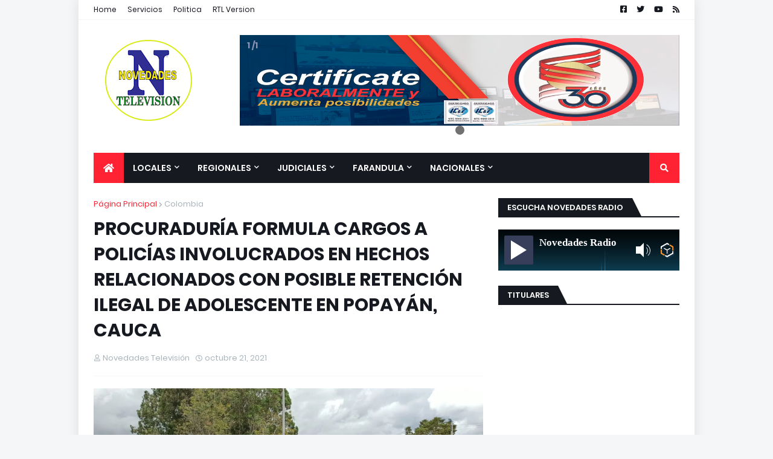

--- FILE ---
content_type: text/html; charset=utf-8
request_url: https://www.google.com/recaptcha/api2/aframe
body_size: 249
content:
<!DOCTYPE HTML><html><head><meta http-equiv="content-type" content="text/html; charset=UTF-8"></head><body><script nonce="51XFciPq3XpHEwoPa2wI2w">/** Anti-fraud and anti-abuse applications only. See google.com/recaptcha */ try{var clients={'sodar':'https://pagead2.googlesyndication.com/pagead/sodar?'};window.addEventListener("message",function(a){try{if(a.source===window.parent){var b=JSON.parse(a.data);var c=clients[b['id']];if(c){var d=document.createElement('img');d.src=c+b['params']+'&rc='+(localStorage.getItem("rc::a")?sessionStorage.getItem("rc::b"):"");window.document.body.appendChild(d);sessionStorage.setItem("rc::e",parseInt(sessionStorage.getItem("rc::e")||0)+1);localStorage.setItem("rc::h",'1769032718982');}}}catch(b){}});window.parent.postMessage("_grecaptcha_ready", "*");}catch(b){}</script></body></html>